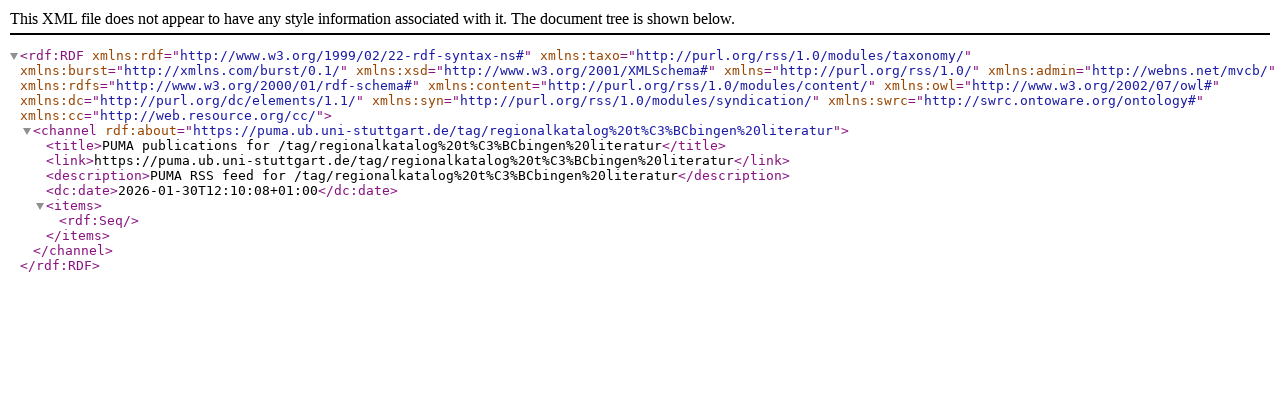

--- FILE ---
content_type: application/xml;charset=UTF-8
request_url: https://puma.ub.uni-stuttgart.de/publrss/tag/regionalkatalog%20t%C3%BCbingen%20literatur?.entriesPerPage=100&bookmark.entriesPerPage=20&resourcetype=bookmark&lang=ru&sortPage=folkrank&bibtex.entriesPerPage=20&resourcetype=all&resourcetype=all&resourcetype=publication
body_size: 488
content:
<?xml version="1.0" encoding="UTF-8"?>
<rdf:RDF xmlns:rdf="http://www.w3.org/1999/02/22-rdf-syntax-ns#" xmlns:taxo="http://purl.org/rss/1.0/modules/taxonomy/" xmlns:burst="http://xmlns.com/burst/0.1/" xmlns:xsd="http://www.w3.org/2001/XMLSchema#" xmlns="http://purl.org/rss/1.0/" xmlns:admin="http://webns.net/mvcb/" xmlns:rdfs="http://www.w3.org/2000/01/rdf-schema#" xmlns:content="http://purl.org/rss/1.0/modules/content/" xmlns:owl="http://www.w3.org/2002/07/owl#" xmlns:dc="http://purl.org/dc/elements/1.1/" xmlns:syn="http://purl.org/rss/1.0/modules/syndication/" xmlns:swrc="http://swrc.ontoware.org/ontology#" xmlns:cc="http://web.resource.org/cc/"><channel rdf:about="https://puma.ub.uni-stuttgart.de/tag/regionalkatalog%20t%C3%BCbingen%20literatur"><title>PUMA publications for /tag/regionalkatalog%20t%C3%BCbingen%20literatur</title><link>https://puma.ub.uni-stuttgart.de/tag/regionalkatalog%20t%C3%BCbingen%20literatur</link><description>PUMA RSS feed for /tag/regionalkatalog%20t%C3%BCbingen%20literatur</description><dc:date>2026-01-30T12:10:08+01:00</dc:date><items><rdf:Seq></rdf:Seq></items></channel></rdf:RDF>